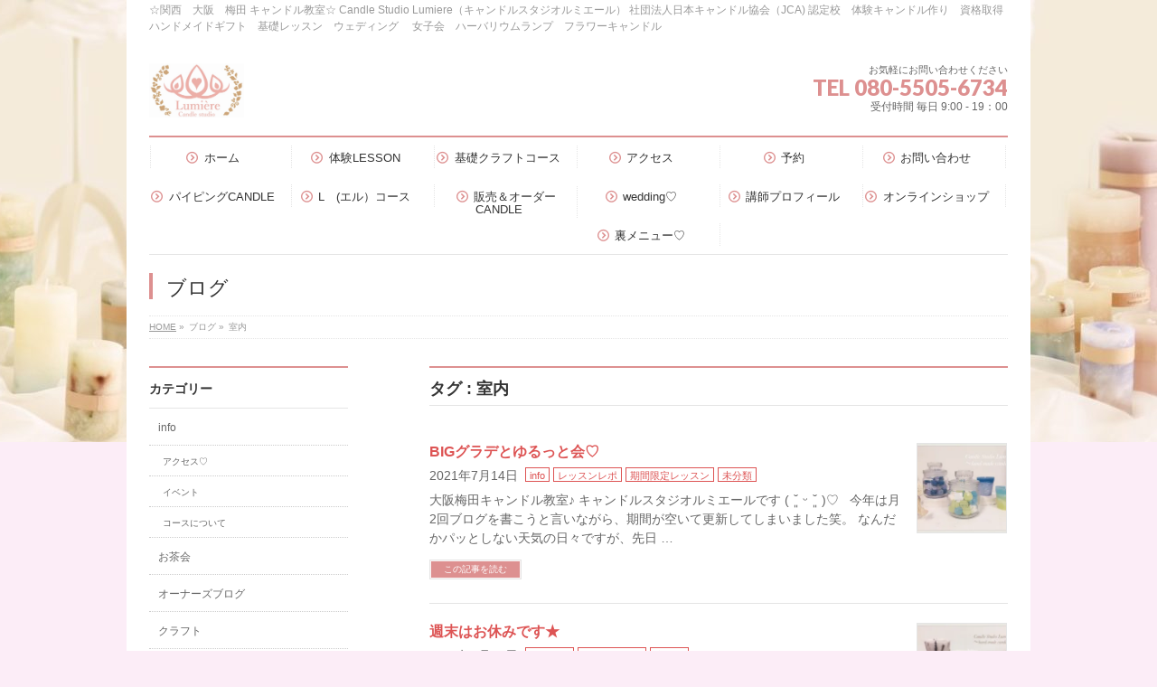

--- FILE ---
content_type: text/html; charset=UTF-8
request_url: https://lumiere-candle.com/tag/%E5%AE%A4%E5%86%85/
body_size: 11159
content:
<!DOCTYPE html>
<!--[if IE]>
<meta http-equiv="X-UA-Compatible" content="IE=Edge">
<![endif]-->
<html xmlns:fb="http://ogp.me/ns/fb#" lang="ja">
<head>
<meta charset="UTF-8" />
<title>室内 | candle studio lumiere キャンドル スタジオ ルミエール　</title>
<link rel="start" href="https://lumiere-candle.com" title="HOME" />

<meta id="viewport" name="viewport" content="width=device-width, initial-scale=1">
<!--[if lt IE 9]><script src="https://lumiere-candle.com/wp/wp-content/themes/biz-vektor/js/html5.js"></script><![endif]-->
<meta name="keywords" content="大きなキャンドル，グラデーション，ハンドメイド，記念日，演出，キャンドルナイト，プレゼント，ギフト" />
<link rel='dns-prefetch' href='//s0.wp.com' />
<link rel='dns-prefetch' href='//secure.gravatar.com' />
<link rel='dns-prefetch' href='//maxcdn.bootstrapcdn.com' />
<link rel='dns-prefetch' href='//fonts.googleapis.com' />
<link rel='dns-prefetch' href='//s.w.org' />
<link rel="alternate" type="application/rss+xml" title="candle studio lumiere キャンドル スタジオ ルミエール　 &raquo; フィード" href="https://lumiere-candle.com/feed/" />
<link rel="alternate" type="application/rss+xml" title="candle studio lumiere キャンドル スタジオ ルミエール　 &raquo; コメントフィード" href="https://lumiere-candle.com/comments/feed/" />
<link rel="alternate" type="application/rss+xml" title="candle studio lumiere キャンドル スタジオ ルミエール　 &raquo; 室内 タグのフィード" href="https://lumiere-candle.com/tag/%e5%ae%a4%e5%86%85/feed/" />
<meta name="description" content="室内 について。candle studio lumiere キャンドル スタジオ ルミエール　 ☆関西　大阪　梅田 キャンドル教室☆  Candle Studio Lumiere（キャンドルスタジオルミエール） 社団法人日本キャンドル協会（JCA)  認定校　体験キャンドル作り　資格取得 ハンドメイドギフト　基礎レッスン　ウェディング 　女子会　ハーバリウムランプ　フラワーキャンドル" />
<style type="text/css">.keyColorBG,.keyColorBGh:hover,.keyColor_bg,.keyColor_bg_hover:hover{background-color: #dd9090;}.keyColorCl,.keyColorClh:hover,.keyColor_txt,.keyColor_txt_hover:hover{color: #dd9090;}.keyColorBd,.keyColorBdh:hover,.keyColor_border,.keyColor_border_hover:hover{border-color: #dd9090;}.color_keyBG,.color_keyBGh:hover,.color_key_bg,.color_key_bg_hover:hover{background-color: #dd9090;}.color_keyCl,.color_keyClh:hover,.color_key_txt,.color_key_txt_hover:hover{color: #dd9090;}.color_keyBd,.color_keyBdh:hover,.color_key_border,.color_key_border_hover:hover{border-color: #dd9090;}</style>
		<script type="text/javascript">
			window._wpemojiSettings = {"baseUrl":"https:\/\/s.w.org\/images\/core\/emoji\/2.4\/72x72\/","ext":".png","svgUrl":"https:\/\/s.w.org\/images\/core\/emoji\/2.4\/svg\/","svgExt":".svg","source":{"concatemoji":"https:\/\/lumiere-candle.com\/wp\/wp-includes\/js\/wp-emoji-release.min.js?ver=4.9.3"}};
			!function(a,b,c){function d(a,b){var c=String.fromCharCode;l.clearRect(0,0,k.width,k.height),l.fillText(c.apply(this,a),0,0);var d=k.toDataURL();l.clearRect(0,0,k.width,k.height),l.fillText(c.apply(this,b),0,0);var e=k.toDataURL();return d===e}function e(a){var b;if(!l||!l.fillText)return!1;switch(l.textBaseline="top",l.font="600 32px Arial",a){case"flag":return!(b=d([55356,56826,55356,56819],[55356,56826,8203,55356,56819]))&&(b=d([55356,57332,56128,56423,56128,56418,56128,56421,56128,56430,56128,56423,56128,56447],[55356,57332,8203,56128,56423,8203,56128,56418,8203,56128,56421,8203,56128,56430,8203,56128,56423,8203,56128,56447]),!b);case"emoji":return b=d([55357,56692,8205,9792,65039],[55357,56692,8203,9792,65039]),!b}return!1}function f(a){var c=b.createElement("script");c.src=a,c.defer=c.type="text/javascript",b.getElementsByTagName("head")[0].appendChild(c)}var g,h,i,j,k=b.createElement("canvas"),l=k.getContext&&k.getContext("2d");for(j=Array("flag","emoji"),c.supports={everything:!0,everythingExceptFlag:!0},i=0;i<j.length;i++)c.supports[j[i]]=e(j[i]),c.supports.everything=c.supports.everything&&c.supports[j[i]],"flag"!==j[i]&&(c.supports.everythingExceptFlag=c.supports.everythingExceptFlag&&c.supports[j[i]]);c.supports.everythingExceptFlag=c.supports.everythingExceptFlag&&!c.supports.flag,c.DOMReady=!1,c.readyCallback=function(){c.DOMReady=!0},c.supports.everything||(h=function(){c.readyCallback()},b.addEventListener?(b.addEventListener("DOMContentLoaded",h,!1),a.addEventListener("load",h,!1)):(a.attachEvent("onload",h),b.attachEvent("onreadystatechange",function(){"complete"===b.readyState&&c.readyCallback()})),g=c.source||{},g.concatemoji?f(g.concatemoji):g.wpemoji&&g.twemoji&&(f(g.twemoji),f(g.wpemoji)))}(window,document,window._wpemojiSettings);
		</script>
		<style type="text/css">
img.wp-smiley,
img.emoji {
	display: inline !important;
	border: none !important;
	box-shadow: none !important;
	height: 1em !important;
	width: 1em !important;
	margin: 0 .07em !important;
	vertical-align: -0.1em !important;
	background: none !important;
	padding: 0 !important;
}
</style>
<link rel='stylesheet' id='smuzsf-facebook-css'  href='https://lumiere-candle.com/wp/wp-content/plugins/add-instagram/public/css/font-awesome.min.css?ver=4.9.3' type='text/css' media='all' />
<link rel='stylesheet' id='contact-form-7-css'  href='https://lumiere-candle.com/wp/wp-content/plugins/contact-form-7/includes/css/styles.css?ver=4.4.2' type='text/css' media='all' />
<link rel='stylesheet' id='Biz_Vektor_common_style-css'  href='https://lumiere-candle.com/wp/wp-content/themes/biz-vektor/css/bizvektor_common_min.css?ver=1.8.23' type='text/css' media='all' />
<link rel='stylesheet' id='Biz_Vektor_Design_style-css'  href='https://lumiere-candle.com/wp/wp-content/plugins/biz-vektor-neat/css/neat.min.css?ver=0.2.4.0' type='text/css' media='all' />
<link rel='stylesheet' id='Biz_Vektor_plugin_sns_style-css'  href='https://lumiere-candle.com/wp/wp-content/themes/biz-vektor/plugins/sns/style_bizvektor_sns.css?ver=4.9.3' type='text/css' media='all' />
<link rel='stylesheet' id='Biz_Vektor_add_font_awesome-css'  href='//maxcdn.bootstrapcdn.com/font-awesome/4.3.0/css/font-awesome.min.css?ver=4.9.3' type='text/css' media='all' />
<link rel='stylesheet' id='Biz_Vektor_add_web_fonts-css'  href='//fonts.googleapis.com/css?family=Droid+Sans%3A700%7CLato%3A900%7CAnton&#038;ver=4.9.3' type='text/css' media='all' />
<link rel='stylesheet' id='jetpack_css-css'  href='https://lumiere-candle.com/wp/wp-content/plugins/jetpack/css/jetpack.css?ver=4.1.1' type='text/css' media='all' />
<script type='text/javascript' src='https://lumiere-candle.com/wp/wp-includes/js/jquery/jquery.js?ver=1.12.4'></script>
<script type='text/javascript' src='https://lumiere-candle.com/wp/wp-includes/js/jquery/jquery-migrate.min.js?ver=1.4.1'></script>
<script type='text/javascript' src='https://lumiere-candle.com/wp/wp-content/plugins/add-instagram/public/scripts/socialFeed.js?ver=4.9.3'></script>
<link rel='https://api.w.org/' href='https://lumiere-candle.com/wp-json/' />
<link rel="EditURI" type="application/rsd+xml" title="RSD" href="https://lumiere-candle.com/wp/xmlrpc.php?rsd" />
<link rel="wlwmanifest" type="application/wlwmanifest+xml" href="https://lumiere-candle.com/wp/wp-includes/wlwmanifest.xml" /> 

<link rel='dns-prefetch' href='//v0.wordpress.com'>
<link rel='dns-prefetch' href='//i0.wp.com'>
<link rel='dns-prefetch' href='//i1.wp.com'>
<link rel='dns-prefetch' href='//i2.wp.com'>
<style type='text/css'>img#wpstats{display:none}</style><!-- [ BizVektor OGP ] -->
<meta property="og:site_name" content="candle studio lumiere キャンドル スタジオ ルミエール　" />
<meta property="og:url" content="https://lumiere-candle.com/tag/%E5%AE%A4%E5%86%85/" />
<meta property="fb:app_id" content="" />
<meta property="og:type" content="article" />
<meta property="og:image" content="//lumiere-candle.com/wp/wp-content/uploads/2016/06/Lumiere-logo_resize1.jpg" />
<!-- [ /BizVektor OGP ] -->
<!--[if lte IE 8]>
<link rel="stylesheet" type="text/css" media="all" href="https://lumiere-candle.com/wp/wp-content/plugins/biz-vektor-neat/css/neat_old_ie.css" />
<![endif]-->
<link rel="pingback" href="https://lumiere-candle.com/wp/xmlrpc.php" />
<style>.simplemap img{max-width:none !important;padding:0 !important;margin:0 !important;}.staticmap,.staticmap img{max-width:100% !important;height:auto !important;}.simplemap .simplemap-content{display:none;}</style>
<style type="text/css" id="custom-background-css">
body.custom-background { background-color: #fcedf7; background-image: url("https://lumiere-candle.com/wp/wp-content/uploads/2016/07/S_4580772902671-e1468824869347.jpg"); background-position: right top; background-size: auto; background-repeat: repeat-x; background-attachment: fixed; }
</style>
<link rel="icon" href="https://i0.wp.com/lumiere-candle.com/wp/wp-content/uploads/2016/06/cropped-Lumiere-logo_resize2.jpg?fit=32%2C32&#038;ssl=1" sizes="32x32" />
<link rel="icon" href="https://i0.wp.com/lumiere-candle.com/wp/wp-content/uploads/2016/06/cropped-Lumiere-logo_resize2.jpg?fit=192%2C192&#038;ssl=1" sizes="192x192" />
<link rel="apple-touch-icon-precomposed" href="https://i0.wp.com/lumiere-candle.com/wp/wp-content/uploads/2016/06/cropped-Lumiere-logo_resize2.jpg?fit=180%2C180&#038;ssl=1" />
<meta name="msapplication-TileImage" content="https://i0.wp.com/lumiere-candle.com/wp/wp-content/uploads/2016/06/cropped-Lumiere-logo_resize2.jpg?fit=270%2C270&#038;ssl=1" />
<style type="text/css">


a { color:#dd5454; }

#searchform input[type=submit],
p.form-submit input[type=submit],
form#searchform input#searchsubmit,
#content form input.wpcf7-submit,
#confirm-button input,
a.btn,
.linkBtn a,
input[type=button],
input[type=submit] { background-color: #dd9090; }

#headContactTel { color:#dd9090; }

#gMenu .assistive-text { background-color:#dd9090; }
#gMenu .menu { border-top-color:#dd9090; }
#gMenu .menu li a:hover { background-color:#ddadad; }
#gMenu .menu li a span { color:#dd9090; }
#gMenu .menu li.current_page_item > a { background-color:#ddadad; }
#gMenu .menu li a strong:before { color:#dd9090; }
@media (min-width:770px) {
#gMenu .menu > li.current-menu-ancestor > a,
#gMenu .menu > li.current_page_ancestor > a,
#gMenu .menu > li.current-page-ancestor > a { background-color:#ddadad; }
}

#pageTitBnr #pageTitInner #pageTit { border-left-color:#dd9090; }

.sideTower li#sideContact.sideBnr a,
#sideTower li#sideContact.sideBnr a,
#content .infoList .rssBtn a,
form#searchform input#searchsubmit { background-color: #dd9090; }

.sideTower li#sideContact.sideBnr a:hover,
#sideTower li#sideContact.sideBnr a:hover,
#content .infoList .rssBtn a:hover,
form#searchform input#searchsubmit:hover { background-color: #dd5454; }

#content h2,
#content h1.contentTitle,
#content h1.entryPostTitle ,
.sideTower .localHead,
#sideTower .localHead { border-top-color:#dd9090; }

#content h3 { color:#dd9090; }

#content table th { background-color:#ddadad; }
#content table thead th { background-color:#ddadad; }

#content .mainFootContact p.mainFootTxt span.mainFootTel { color:#dd9090; }
#content .mainFootContact .mainFootBt a { background-color: #dd9090; }
#content .mainFootContact .mainFootBt a:hover { background-color: #dd5454; }

#content .child_page_block h4 a { border-left-color:#dd9090; }

#content .infoList .infoCate a { border-color:#dd5454; color:#dd5454 }
#content .infoList .infoCate a:hover { background-color: #dd5454; }

.paging span,
.paging a	{ color:#dd9090; border-color:#dd9090; }
.paging span.current,
.paging a:hover	{ background-color:#dd9090; }

	/* アクティブのページ */
.sideTower .sideWidget li a:hover,
.sideTower .sideWidget li.current_page_item > a,
.sideTower .sideWidget li.current-cat > a,
#sideTower .sideWidget li a:hover,
#sideTower .sideWidget li.current_page_item > a,
#sideTower .sideWidget li.current-cat > a	{ color:#dd9090; background-color: #ddadad;}
.sideTower .ttBoxSection .ttBox a:hover,
#sideTower .ttBoxSection .ttBox a:hover { color: #dd9090; }

#pagetop a { background-color: #dd9090; }
#pagetop a:hover { background-color: #dd5454; }
.moreLink a { background-color: #dd9090; }
.moreLink a:hover { background-color: #dd5454; }

#content #topPr h3 a { border-left-color:#dd9090; }

#gMenu .menu li a strong:before { font-family: 'vk_icons';content: "\31";padding-right:0.5em;position:relative;top:1px; }
#gMenu .menu li a strong:after { content: "";padding-left:1.3em; }
@media (min-width: 970px) {
#gMenu .menu li a { padding-left:0px;padding-right:0px; }
}

</style>


<!--[if lte IE 8]>
<style type="text/css">
#gMenu .menu > li.current-menu-ancestor > a,
#gMenu .menu > li.current_page_ancestor > a,
#gMenu .menu > li.current-page-ancestor > a { background-color:#ddadad; }
</style>
<![endif]-->

	<style type="text/css">
/*-------------------------------------------*/
/*	menu divide
/*-------------------------------------------*/
@media (min-width: 970px) {
#gMenu .menu > li { width:158px; text-align:center; }
#gMenu .menu > li.current_menu_item,
#gMenu .menu > li.current-menu-item,
#gMenu .menu > li.current-menu-ancestor,
#gMenu .menu > li.current_page_item,
#gMenu .menu > li.current_page_ancestor,
#gMenu .menu > li.current-page-ancestor { width:159px; }
}
</style>
<!--[if lte IE 8]>
<style type="text/css">
#gMenu .menu li { width:158px; text-align:center; }
#gMenu .menu li.current_page_item,
#gMenu .menu li.current_page_ancestor { width:159px; }
</style>
<![endif]-->
<style type="text/css">
/*-------------------------------------------*/
/*	font
/*-------------------------------------------*/
h1,h2,h3,h4,h4,h5,h6,#header #site-title,#pageTitBnr #pageTitInner #pageTit,#content .leadTxt,#sideTower .localHead {font-family: "ヒラギノ角ゴ Pro W3","Hiragino Kaku Gothic Pro","メイリオ",Meiryo,Osaka,"ＭＳ Ｐゴシック","MS PGothic",sans-serif; }
#pageTitBnr #pageTitInner #pageTit { font-weight:lighter; }
#gMenu .menu li a strong {font-family: "ヒラギノ角ゴ Pro W3","Hiragino Kaku Gothic Pro","メイリオ",Meiryo,Osaka,"ＭＳ Ｐゴシック","MS PGothic",sans-serif; }
</style>
<link rel="stylesheet" href="https://lumiere-candle.com/wp/wp-content/themes/biz-vektor/style.css" type="text/css" media="all" />
<meta name="google-site-verification" content="hm7mol0oVzDML6V6sD2wn1G3YINEYeujzeQqcJcN-5M" />
</head>

<body class="archive tag tag-48 custom-background two-column left-sidebar">

<div id="fb-root"></div>

<div id="wrap">

<!--[if lte IE 8]>
<div id="eradi_ie_box">
<div class="alert_title">ご利用の <span style="font-weight: bold;">Internet Exproler</span> は古すぎます。</div>
<p>あなたがご利用の Internet Explorer はすでにサポートが終了しているため、正しい表示・動作を保証しておりません。<br />
古い Internet Exproler はセキュリティーの観点からも、<a href="https://www.microsoft.com/ja-jp/windows/lifecycle/iesupport/" target="_blank" >新しいブラウザに移行する事が強く推奨されています。</a><br />
<a href="http://windows.microsoft.com/ja-jp/internet-explorer/" target="_blank" >最新のInternet Exproler</a> や <a href="https://www.microsoft.com/ja-jp/windows/microsoft-edge" target="_blank" >Edge</a> を利用するか、<a href="https://www.google.co.jp/chrome/browser/index.html" target="_blank">Chrome</a> や <a href="https://www.mozilla.org/ja/firefox/new/" target="_blank">Firefox</a> など、より早くて快適なブラウザをご利用ください。</p>
</div>
<![endif]-->

<!-- [ #headerTop ] -->
<div id="headerTop">
<div class="innerBox">
<div id="site-description">☆関西　大阪　梅田 キャンドル教室☆  Candle Studio Lumiere（キャンドルスタジオルミエール） 社団法人日本キャンドル協会（JCA)  認定校　体験キャンドル作り　資格取得 ハンドメイドギフト　基礎レッスン　ウェディング 　女子会　ハーバリウムランプ　フラワーキャンドル</div>
</div>
</div><!-- [ /#headerTop ] -->

<!-- [ #header ] -->
<div id="header">
<div id="headerInner" class="innerBox">
<!-- [ #headLogo ] -->
<div id="site-title">
<a href="https://lumiere-candle.com/" title="candle studio lumiere キャンドル スタジオ ルミエール　" rel="home">
<img src="http://lumiere-candle.com/wp/wp-content/uploads/2016/06/Lumiere-logo_resize2.jpg" alt="candle studio lumiere キャンドル スタジオ ルミエール　" /></a>
</div>
<!-- [ /#headLogo ] -->

<!-- [ #headContact ] -->
<div id="headContact" class="itemClose" onclick="showHide('headContact');"><div id="headContactInner">
<div id="headContactTxt">お気軽にお問い合わせください</div>
<div id="headContactTel">TEL 080-5505-6734</div>
<div id="headContactTime">受付時間 毎日 9:00 - 19：00</div>
</div></div><!-- [ /#headContact ] -->

</div>
<!-- #headerInner -->
</div>
<!-- [ /#header ] -->


<!-- [ #gMenu ] -->
<div id="gMenu" class="itemClose">
<div id="gMenuInner" class="innerBox">
<h3 class="assistive-text" onclick="showHide('gMenu');"><span>MENU</span></h3>
<div class="skip-link screen-reader-text">
	<a href="#content" title="メニューを飛ばす">メニューを飛ばす</a>
</div>
<div class="menu-%e3%83%a1%e3%82%a4%e3%83%b3%e3%83%a1%e3%83%8b%e3%83%a5%e3%83%bc-container"><ul id="menu-%e3%83%a1%e3%82%a4%e3%83%b3%e3%83%a1%e3%83%8b%e3%83%a5%e3%83%bc" class="menu"><li id="menu-item-57" class="menu-item menu-item-type-custom menu-item-object-custom menu-item-home"><a href="http://lumiere-candle.com"><strong>ホーム</strong></a></li>
<li id="menu-item-71" class="menu-item menu-item-type-post_type menu-item-object-page menu-item-has-children"><a href="https://lumiere-candle.com/courses/"><strong>体験LESSON</strong></a>
<ul class="sub-menu">
	<li id="menu-item-291" class="menu-item menu-item-type-post_type menu-item-object-page"><a href="https://lumiere-candle.com/gallery/">gallery</a></li>
</ul>
</li>
<li id="menu-item-331" class="menu-item menu-item-type-post_type menu-item-object-page"><a href="https://lumiere-candle.com/courselesson/"><strong>基礎クラフトコース</strong></a></li>
<li id="menu-item-52" class="menu-item menu-item-type-post_type menu-item-object-page menu-item-has-children"><a href="https://lumiere-candle.com/access/"><strong>アクセス</strong></a>
<ul class="sub-menu">
	<li id="menu-item-53" class="menu-item menu-item-type-post_type menu-item-object-page"><a href="https://lumiere-candle.com/studio-info/">スタジオについて</a></li>
</ul>
</li>
<li id="menu-item-86" class="menu-item menu-item-type-post_type menu-item-object-page"><a href="https://lumiere-candle.com/yoyaku/"><strong>予約</strong></a></li>
<li id="menu-item-51" class="menu-item menu-item-type-post_type menu-item-object-page"><a href="https://lumiere-candle.com/contact/"><strong>お問い合わせ</strong></a></li>
<li id="menu-item-548" class="menu-item menu-item-type-post_type menu-item-object-page"><a href="https://lumiere-candle.com/%e3%83%91%e3%82%a4%e3%83%94%e3%83%b3%e3%82%b0%e3%82%ad%e3%83%a3%e3%83%b3%e3%83%89%e3%83%ab/"><strong>パイピングCANDLE</strong></a></li>
<li id="menu-item-551" class="menu-item menu-item-type-post_type menu-item-object-page"><a href="https://lumiere-candle.com/l%e3%82%b3%e3%83%bc%e3%82%b9/"><strong>L　(エル）コース</strong></a></li>
<li id="menu-item-750" class="menu-item menu-item-type-post_type menu-item-object-page"><a href="https://lumiere-candle.com/buy%ef%bc%88%e8%b2%a9%e5%a3%b2%ef%bc%89%ef%bc%86%e3%82%aa%e3%83%bc%e3%83%80%e3%83%bccandle/"><strong>販売＆オーダーCANDLE</strong></a></li>
<li id="menu-item-904" class="menu-item menu-item-type-post_type menu-item-object-page"><a href="https://lumiere-candle.com/wdeeing%e2%99%a1/"><strong>wedding♡</strong></a></li>
<li id="menu-item-2584" class="menu-item menu-item-type-post_type menu-item-object-page"><a href="https://lumiere-candle.com/%e8%ac%9b%e5%b8%ab%e3%83%97%e3%83%ad%e3%83%95%e3%82%a3%e3%83%bc%e3%83%ab/"><strong>講師プロフィール</strong></a></li>
<li id="menu-item-3399" class="menu-item menu-item-type-post_type menu-item-object-page"><a href="https://lumiere-candle.com/%e3%82%aa%e3%83%b3%e3%83%a9%e3%82%a4%e3%83%b3%e3%82%b7%e3%83%a7%e3%83%83%e3%83%97/"><strong>オンラインショップ</strong></a></li>
<li id="menu-item-3713" class="menu-item menu-item-type-post_type menu-item-object-page"><a href="https://lumiere-candle.com/%e8%a3%8f%e3%83%a1%e3%83%8b%e3%83%a5%e3%83%bc%e2%99%a1/"><strong>裏メニュー♡</strong></a></li>
</ul></div>
</div><!-- [ /#gMenuInner ] -->
</div>
<!-- [ /#gMenu ] -->


<div id="pageTitBnr">
<div class="innerBox">
<div id="pageTitInner">
<div id="pageTit">
ブログ</div>
</div><!-- [ /#pageTitInner ] -->
</div>
</div><!-- [ /#pageTitBnr ] -->
<!-- [ #panList ] -->
<div id="panList">
<div id="panListInner" class="innerBox">
<ul><li id="panHome"><a href="https://lumiere-candle.com"><span>HOME</span></a> &raquo; </li><li><span>ブログ</span></a> &raquo; </li><li><span>室内</span></li></ul></div>
</div>
<!-- [ /#panList ] -->

<div id="main"><!-- [ #container ] -->
<div id="container" class="innerBox">
	<!-- [ #content ] -->
	<div id="content" class="content">
	<h1 class="contentTitle">タグ : 室内</h1>			<div class="infoList">
		
									<!-- [ .infoListBox ] -->
<div id="post-4354" class="infoListBox ttBox">
	<div class="entryTxtBox ttBoxTxt haveThumbnail">
	<h4 class="entryTitle">
	<a href="https://lumiere-candle.com/2021/07/14/4354/">BIGグラデとゆるっと会♡</a>
		</h4>
	<p class="entryMeta">
	<span class="infoDate">2021年7月14日</span><span class="infoCate"> <a href="https://lumiere-candle.com/category/info/" rel="tag">info</a><a href="https://lumiere-candle.com/category/%e3%83%ac%e3%83%83%e3%82%b9%e3%83%b3%e3%83%ac%e3%83%9d/" rel="tag">レッスンレポ</a><a href="https://lumiere-candle.com/category/%e6%9c%9f%e9%96%93%e9%99%90%e5%ae%9a%e3%83%ac%e3%83%83%e3%82%b9%e3%83%b3/" rel="tag">期間限定レッスン</a><a href="https://lumiere-candle.com/category/%e6%9c%aa%e5%88%86%e9%a1%9e/" rel="tag">未分類</a></span>
	</p>
	<p>大阪梅田キャンドル教室♪ キャンドルスタジオルミエールです ( ˘͈ ᵕ ˘͈ )♡ &nbsp; 今年は月2回ブログを書こうと言いながら、期間が空いて更新してしまいました笑。 なんだかパッとしない天気の日々ですが、先日 &#8230;</p>
	<div class="moreLink"><a href="https://lumiere-candle.com/2021/07/14/4354/">この記事を読む</a></div>
	</div><!-- [ /.entryTxtBox ] -->
	
			<div class="thumbImage ttBoxThumb">
		<div class="thumbImageInner">
		<a href="https://lumiere-candle.com/2021/07/14/4354/"><img width="200" height="200" src="https://i2.wp.com/lumiere-candle.com/wp/wp-content/uploads/2021/07/2343EA4F-A4CE-4296-BE9C-AEDBFC96D265.jpeg?resize=200%2C200&amp;ssl=1" class="attachment-post-thumbnail size-post-thumbnail wp-post-image" alt="" srcset="https://i2.wp.com/lumiere-candle.com/wp/wp-content/uploads/2021/07/2343EA4F-A4CE-4296-BE9C-AEDBFC96D265.jpeg?resize=150%2C150&amp;ssl=1 150w, https://i2.wp.com/lumiere-candle.com/wp/wp-content/uploads/2021/07/2343EA4F-A4CE-4296-BE9C-AEDBFC96D265.jpeg?resize=200%2C200&amp;ssl=1 200w, https://i2.wp.com/lumiere-candle.com/wp/wp-content/uploads/2021/07/2343EA4F-A4CE-4296-BE9C-AEDBFC96D265.jpeg?zoom=2&amp;resize=200%2C200&amp;ssl=1 400w, https://i2.wp.com/lumiere-candle.com/wp/wp-content/uploads/2021/07/2343EA4F-A4CE-4296-BE9C-AEDBFC96D265.jpeg?zoom=3&amp;resize=200%2C200&amp;ssl=1 600w" sizes="(max-width: 200px) 100vw, 200px" /></a>
		</div>
		</div><!-- [ /.thumbImage ] -->
		
</div><!-- [ /.infoListBox ] -->							<!-- [ .infoListBox ] -->
<div id="post-2609" class="infoListBox ttBox">
	<div class="entryTxtBox ttBoxTxt haveThumbnail">
	<h4 class="entryTitle">
	<a href="https://lumiere-candle.com/2019/05/24/2609/">週末はお休みです★</a>
		</h4>
	<p class="entryMeta">
	<span class="infoDate">2019年5月24日</span><span class="infoCate"> <a href="https://lumiere-candle.com/category/info/%e3%82%a4%e3%83%99%e3%83%b3%e3%83%88/" rel="tag">イベント</a><a href="https://lumiere-candle.com/category/%e3%83%ac%e3%83%83%e3%82%b9%e3%83%b3%e3%83%ac%e3%83%9d/" rel="tag">レッスンレポ</a><a href="https://lumiere-candle.com/category/%e6%9c%aa%e5%88%86%e9%a1%9e/" rel="tag">未分類</a></span>
	</p>
	<p>おはようございます。 大阪梅田のキャンドル教室、キャンドルスタジオルミエールです。 （冒頭のあいさつ、まだ慣れません( ;∀;)） 先週ですが、キャンプに行ってきました★ 私はキャンプ苦手やけど・・・一応ついていきました &#8230;</p>
	<div class="moreLink"><a href="https://lumiere-candle.com/2019/05/24/2609/">この記事を読む</a></div>
	</div><!-- [ /.entryTxtBox ] -->
	
			<div class="thumbImage ttBoxThumb">
		<div class="thumbImageInner">
		<a href="https://lumiere-candle.com/2019/05/24/2609/"><img width="200" height="200" src="https://i1.wp.com/lumiere-candle.com/wp/wp-content/uploads/2019/04/5AB31D56-A103-44A7-BF6E-13D5B11A3764.jpeg?resize=200%2C200&amp;ssl=1" class="attachment-post-thumbnail size-post-thumbnail wp-post-image" alt="" srcset="https://i1.wp.com/lumiere-candle.com/wp/wp-content/uploads/2019/04/5AB31D56-A103-44A7-BF6E-13D5B11A3764.jpeg?resize=150%2C150&amp;ssl=1 150w, https://i1.wp.com/lumiere-candle.com/wp/wp-content/uploads/2019/04/5AB31D56-A103-44A7-BF6E-13D5B11A3764.jpeg?resize=200%2C200&amp;ssl=1 200w, https://i1.wp.com/lumiere-candle.com/wp/wp-content/uploads/2019/04/5AB31D56-A103-44A7-BF6E-13D5B11A3764.jpeg?zoom=2&amp;resize=200%2C200&amp;ssl=1 400w, https://i1.wp.com/lumiere-candle.com/wp/wp-content/uploads/2019/04/5AB31D56-A103-44A7-BF6E-13D5B11A3764.jpeg?zoom=3&amp;resize=200%2C200&amp;ssl=1 600w" sizes="(max-width: 200px) 100vw, 200px" /></a>
		</div>
		</div><!-- [ /.thumbImage ] -->
		
</div><!-- [ /.infoListBox ] -->							<!-- [ .infoListBox ] -->
<div id="post-2080" class="infoListBox ttBox">
	<div class="entryTxtBox ttBoxTxt haveThumbnail">
	<h4 class="entryTitle">
	<a href="https://lumiere-candle.com/2018/12/06/2080/">年末年始の営業について。</a>
		</h4>
	<p class="entryMeta">
	<span class="infoDate">2018年12月6日</span><span class="infoCate"> <a href="https://lumiere-candle.com/category/info/" rel="tag">info</a><a href="https://lumiere-candle.com/category/%e3%83%ac%e3%83%83%e3%82%b9%e3%83%b3%e3%83%ac%e3%83%9d/" rel="tag">レッスンレポ</a></span>
	</p>
	<p>こんにちは(^^♪ 今日は急に寒くなりました(&gt;_&lt;)服装も悩むし体調も管理が大変ですね・・・。 みなさんも体調には気を付けてお過ごしくださいね！！ さて表題の。年末年始ですが今年は帰省をしないので年末ギリギ &#8230;</p>
	<div class="moreLink"><a href="https://lumiere-candle.com/2018/12/06/2080/">この記事を読む</a></div>
	</div><!-- [ /.entryTxtBox ] -->
	
			<div class="thumbImage ttBoxThumb">
		<div class="thumbImageInner">
		<a href="https://lumiere-candle.com/2018/12/06/2080/"><img width="200" height="200" src="https://i2.wp.com/lumiere-candle.com/wp/wp-content/uploads/2018/12/31E5BB63-46BB-4CB3-AA38-930AD44B4E92-e1544078704572.jpeg?resize=200%2C200&amp;ssl=1" class="attachment-post-thumbnail size-post-thumbnail wp-post-image" alt="" srcset="https://i2.wp.com/lumiere-candle.com/wp/wp-content/uploads/2018/12/31E5BB63-46BB-4CB3-AA38-930AD44B4E92-e1544078704572.jpeg?resize=150%2C150&amp;ssl=1 150w, https://i2.wp.com/lumiere-candle.com/wp/wp-content/uploads/2018/12/31E5BB63-46BB-4CB3-AA38-930AD44B4E92-e1544078704572.jpeg?resize=200%2C200&amp;ssl=1 200w, https://i2.wp.com/lumiere-candle.com/wp/wp-content/uploads/2018/12/31E5BB63-46BB-4CB3-AA38-930AD44B4E92-e1544078704572.jpeg?zoom=2&amp;resize=200%2C200&amp;ssl=1 400w, https://i2.wp.com/lumiere-candle.com/wp/wp-content/uploads/2018/12/31E5BB63-46BB-4CB3-AA38-930AD44B4E92-e1544078704572.jpeg?zoom=3&amp;resize=200%2C200&amp;ssl=1 600w" sizes="(max-width: 200px) 100vw, 200px" /></a>
		</div>
		</div><!-- [ /.thumbImage ] -->
		
</div><!-- [ /.infoListBox ] -->							<!-- [ .infoListBox ] -->
<div id="post-1758" class="infoListBox ttBox">
	<div class="entryTxtBox ttBoxTxt haveThumbnail">
	<h4 class="entryTitle">
	<a href="https://lumiere-candle.com/2018/08/10/1758/">今週は子供ちゃんがたくさん来てくれましたよ♡</a>
		</h4>
	<p class="entryMeta">
	<span class="infoDate">2018年8月10日</span><span class="infoCate"> <a href="https://lumiere-candle.com/category/%e3%82%af%e3%83%a9%e3%83%95%e3%83%88/%e3%82%a2%e3%83%ad%e3%83%9e%e3%82%b9%e3%82%a4%e3%83%bc%e3%83%84%e3%83%90%e3%82%b9%e3%83%9c%e3%83%a0/" rel="tag">アロマスイーツバスボム</a><a href="https://lumiere-candle.com/category/%e3%83%ac%e3%83%83%e3%82%b9%e3%83%b3%e3%83%ac%e3%83%9d/" rel="tag">レッスンレポ</a><a href="https://lumiere-candle.com/category/%e6%9c%aa%e5%88%86%e9%a1%9e/" rel="tag">未分類</a></span>
	</p>
	<p>ちらっと暦上では秋と聞きました・・・が、まだまだ暑い夏真っ最中ですね(・_・;) 日中は室内にいるので暑さが分からいですが、少しは猛暑はマシになったのでしょうか（笑） 体調管理には気を付けてお過ごしくださいね♡ 今週は親 &#8230;</p>
	<div class="moreLink"><a href="https://lumiere-candle.com/2018/08/10/1758/">この記事を読む</a></div>
	</div><!-- [ /.entryTxtBox ] -->
	
			<div class="thumbImage ttBoxThumb">
		<div class="thumbImageInner">
		<a href="https://lumiere-candle.com/2018/08/10/1758/"><img width="200" height="200" src="https://i1.wp.com/lumiere-candle.com/wp/wp-content/uploads/2018/08/70C0D9F1-D8F7-469D-B627-E7686383A82F.jpeg?resize=200%2C200&amp;ssl=1" class="attachment-post-thumbnail size-post-thumbnail wp-post-image" alt="" srcset="https://i1.wp.com/lumiere-candle.com/wp/wp-content/uploads/2018/08/70C0D9F1-D8F7-469D-B627-E7686383A82F.jpeg?resize=150%2C150&amp;ssl=1 150w, https://i1.wp.com/lumiere-candle.com/wp/wp-content/uploads/2018/08/70C0D9F1-D8F7-469D-B627-E7686383A82F.jpeg?resize=200%2C200&amp;ssl=1 200w, https://i1.wp.com/lumiere-candle.com/wp/wp-content/uploads/2018/08/70C0D9F1-D8F7-469D-B627-E7686383A82F.jpeg?zoom=2&amp;resize=200%2C200&amp;ssl=1 400w, https://i1.wp.com/lumiere-candle.com/wp/wp-content/uploads/2018/08/70C0D9F1-D8F7-469D-B627-E7686383A82F.jpeg?zoom=3&amp;resize=200%2C200&amp;ssl=1 600w" sizes="(max-width: 200px) 100vw, 200px" /></a>
		</div>
		</div><!-- [ /.thumbImage ] -->
		
</div><!-- [ /.infoListBox ] -->							<!-- [ .infoListBox ] -->
<div id="post-1679" class="infoListBox ttBox">
	<div class="entryTxtBox ttBoxTxt haveThumbnail">
	<h4 class="entryTitle">
	<a href="https://lumiere-candle.com/2018/07/31/1679/">今週はバスボム作りからスタート♡</a>
		</h4>
	<p class="entryMeta">
	<span class="infoDate">2018年7月31日</span><span class="infoCate"> <a href="https://lumiere-candle.com/category/%e3%82%af%e3%83%a9%e3%83%95%e3%83%88/%e3%82%a2%e3%83%ad%e3%83%9e%e3%82%b9%e3%82%a4%e3%83%bc%e3%83%84%e3%83%90%e3%82%b9%e3%83%9c%e3%83%a0/" rel="tag">アロマスイーツバスボム</a><a href="https://lumiere-candle.com/category/%e3%83%ac%e3%83%83%e3%82%b9%e3%83%b3%e3%83%ac%e3%83%9d/" rel="tag">レッスンレポ</a><a href="https://lumiere-candle.com/category/%e6%9c%aa%e5%88%86%e9%a1%9e/" rel="tag">未分類</a></span>
	</p>
	<p>アロマスイーツバスボムの認定講座からスタート♡ とっても可愛くて、人気のバスボム講座です(^^♪ 今日の受講はいつも素敵なお色目で作ってくださるK様です(*^-^*) クラフトコースではとっても素敵なボタニカルや、マカロ &#8230;</p>
	<div class="moreLink"><a href="https://lumiere-candle.com/2018/07/31/1679/">この記事を読む</a></div>
	</div><!-- [ /.entryTxtBox ] -->
	
			<div class="thumbImage ttBoxThumb">
		<div class="thumbImageInner">
		<a href="https://lumiere-candle.com/2018/07/31/1679/"><img width="200" height="200" src="https://i0.wp.com/lumiere-candle.com/wp/wp-content/uploads/2018/07/image-102.jpeg?resize=200%2C200&amp;ssl=1" class="attachment-post-thumbnail size-post-thumbnail wp-post-image" alt="" srcset="https://i0.wp.com/lumiere-candle.com/wp/wp-content/uploads/2018/07/image-102.jpeg?resize=150%2C150&amp;ssl=1 150w, https://i0.wp.com/lumiere-candle.com/wp/wp-content/uploads/2018/07/image-102.jpeg?resize=200%2C200&amp;ssl=1 200w, https://i0.wp.com/lumiere-candle.com/wp/wp-content/uploads/2018/07/image-102.jpeg?zoom=2&amp;resize=200%2C200&amp;ssl=1 400w, https://i0.wp.com/lumiere-candle.com/wp/wp-content/uploads/2018/07/image-102.jpeg?zoom=3&amp;resize=200%2C200&amp;ssl=1 600w" sizes="(max-width: 200px) 100vw, 200px" /></a>
		</div>
		</div><!-- [ /.thumbImage ] -->
		
</div><!-- [ /.infoListBox ] -->							<!-- [ .infoListBox ] -->
<div id="post-1487" class="infoListBox ttBox">
	<div class="entryTxtBox ttBoxTxt haveThumbnail">
	<h4 class="entryTitle">
	<a href="https://lumiere-candle.com/2018/06/26/1487/">私もいつかドライフラワーを手作りしたいな♡</a>
		</h4>
	<p class="entryMeta">
	<span class="infoDate">2018年6月26日</span><span class="infoCate"> <a href="https://lumiere-candle.com/category/info/" rel="tag">info</a><a href="https://lumiere-candle.com/category/%e3%83%ac%e3%83%83%e3%82%b9%e3%83%b3%e3%83%ac%e3%83%9d/" rel="tag">レッスンレポ</a><a href="https://lumiere-candle.com/category/%e6%9c%aa%e5%88%86%e9%a1%9e/" rel="tag">未分類</a></span>
	</p>
	<p>なかなかみなさんの作品をUPしようと思いながらできていない日々です(｡-_-｡) ちょっと揺れたら　地震&#x2049;とびくびくしている日々ですが、毎日楽しむをモットーにレッスンをしています(^^♪ 先日はご自身でつく &#8230;</p>
	<div class="moreLink"><a href="https://lumiere-candle.com/2018/06/26/1487/">この記事を読む</a></div>
	</div><!-- [ /.entryTxtBox ] -->
	
			<div class="thumbImage ttBoxThumb">
		<div class="thumbImageInner">
		<a href="https://lumiere-candle.com/2018/06/26/1487/"><img width="200" height="200" src="https://i1.wp.com/lumiere-candle.com/wp/wp-content/uploads/2018/06/image-93.jpeg?resize=200%2C200&amp;ssl=1" class="attachment-post-thumbnail size-post-thumbnail wp-post-image" alt="" srcset="https://i1.wp.com/lumiere-candle.com/wp/wp-content/uploads/2018/06/image-93.jpeg?resize=150%2C150&amp;ssl=1 150w, https://i1.wp.com/lumiere-candle.com/wp/wp-content/uploads/2018/06/image-93.jpeg?resize=200%2C200&amp;ssl=1 200w, https://i1.wp.com/lumiere-candle.com/wp/wp-content/uploads/2018/06/image-93.jpeg?zoom=2&amp;resize=200%2C200&amp;ssl=1 400w, https://i1.wp.com/lumiere-candle.com/wp/wp-content/uploads/2018/06/image-93.jpeg?zoom=3&amp;resize=200%2C200&amp;ssl=1 600w" sizes="(max-width: 200px) 100vw, 200px" /></a>
		</div>
		</div><!-- [ /.thumbImage ] -->
		
</div><!-- [ /.infoListBox ] -->							<!-- [ .infoListBox ] -->
<div id="post-498" class="infoListBox ttBox">
	<div class="entryTxtBox ttBoxTxt haveThumbnail">
	<h4 class="entryTitle">
	<a href="https://lumiere-candle.com/2017/05/02/498/">お待ちかねのシェルキャンドル♡</a>
		</h4>
	<p class="entryMeta">
	<span class="infoDate">2017年5月2日</span><span class="infoCate"> <a href="https://lumiere-candle.com/category/%e6%9c%aa%e5%88%86%e9%a1%9e/" rel="tag">未分類</a></span>
	</p>
	<p>去年大人気だったシェルキャンドルが期間限定レッスンに今年も登場しました♡ ５月～８月まで実施しています♡ お好きなカラーで自分だけの海の世界を表現してくださいね( *´艸｀) 透明感のあるジェルを使用して涼し気に♡ イン &#8230;</p>
	<div class="moreLink"><a href="https://lumiere-candle.com/2017/05/02/498/">この記事を読む</a></div>
	</div><!-- [ /.entryTxtBox ] -->
	
			<div class="thumbImage ttBoxThumb">
		<div class="thumbImageInner">
		<a href="https://lumiere-candle.com/2017/05/02/498/"><img width="200" height="200" src="https://i1.wp.com/lumiere-candle.com/wp/wp-content/uploads/2017/05/image.jpeg?resize=200%2C200&amp;ssl=1" class="attachment-post-thumbnail size-post-thumbnail wp-post-image" alt="" srcset="https://i1.wp.com/lumiere-candle.com/wp/wp-content/uploads/2017/05/image.jpeg?w=1280&amp;ssl=1 1280w, https://i1.wp.com/lumiere-candle.com/wp/wp-content/uploads/2017/05/image.jpeg?resize=150%2C150&amp;ssl=1 150w, https://i1.wp.com/lumiere-candle.com/wp/wp-content/uploads/2017/05/image.jpeg?resize=300%2C300&amp;ssl=1 300w, https://i1.wp.com/lumiere-candle.com/wp/wp-content/uploads/2017/05/image.jpeg?resize=768%2C768&amp;ssl=1 768w, https://i1.wp.com/lumiere-candle.com/wp/wp-content/uploads/2017/05/image.jpeg?resize=644%2C644&amp;ssl=1 644w, https://i1.wp.com/lumiere-candle.com/wp/wp-content/uploads/2017/05/image.jpeg?resize=200%2C200&amp;ssl=1 200w" sizes="(max-width: 200px) 100vw, 200px" /></a>
		</div>
		</div><!-- [ /.thumbImage ] -->
		
</div><!-- [ /.infoListBox ] -->							<!-- [ .infoListBox ] -->
<div id="post-487" class="infoListBox ttBox">
	<div class="entryTxtBox ttBoxTxt haveThumbnail">
	<h4 class="entryTitle">
	<a href="https://lumiere-candle.com/2017/03/02/487/">春の期間限定レッスン♡ボタニカルジェルキャンドル♡</a>
		</h4>
	<p class="entryMeta">
	<span class="infoDate">2017年3月2日</span><span class="infoCate"> <a href="https://lumiere-candle.com/category/%e6%9c%9f%e9%96%93%e9%99%90%e5%ae%9a%e3%83%ac%e3%83%83%e3%82%b9%e3%83%b3/" rel="tag">期間限定レッスン</a></span>
	</p>
	<p>３月～６月の期間限定レッスンにめっちゃ可愛いボタニカルジェルキャンドルが出ました♡ お好きな２色でお作りいただけます(*^^*) 春らしく可愛いキャンドルを是非作ってくださいね♡ ご予約はＬＩＮＥでも受け付けています♡  &#8230;</p>
	<div class="moreLink"><a href="https://lumiere-candle.com/2017/03/02/487/">この記事を読む</a></div>
	</div><!-- [ /.entryTxtBox ] -->
	
			<div class="thumbImage ttBoxThumb">
		<div class="thumbImageInner">
		<a href="https://lumiere-candle.com/2017/03/02/487/"><img width="200" height="200" src="https://i2.wp.com/lumiere-candle.com/wp/wp-content/uploads/2017/03/image.jpeg?resize=200%2C200&amp;ssl=1" class="attachment-post-thumbnail size-post-thumbnail wp-post-image" alt="" srcset="https://i2.wp.com/lumiere-candle.com/wp/wp-content/uploads/2017/03/image.jpeg?resize=150%2C150&amp;ssl=1 150w, https://i2.wp.com/lumiere-candle.com/wp/wp-content/uploads/2017/03/image.jpeg?resize=200%2C200&amp;ssl=1 200w, https://i2.wp.com/lumiere-candle.com/wp/wp-content/uploads/2017/03/image.jpeg?zoom=2&amp;resize=200%2C200&amp;ssl=1 400w, https://i2.wp.com/lumiere-candle.com/wp/wp-content/uploads/2017/03/image.jpeg?zoom=3&amp;resize=200%2C200&amp;ssl=1 600w" sizes="(max-width: 200px) 100vw, 200px" /></a>
		</div>
		</div><!-- [ /.thumbImage ] -->
		
</div><!-- [ /.infoListBox ] -->					
				</div><!-- [ /.infoList ] -->
		</div>
	<!-- [ /#content ] -->

<!-- [ #sideTower ] -->
<div id="sideTower" class="sideTower">
	<div class="localSection sideWidget">
	<div class="localNaviBox">
	<h3 class="localHead">カテゴリー</h3>
	<ul class="localNavi">
		<li class="cat-item cat-item-3"><a href="https://lumiere-candle.com/category/info/" >info</a>
<ul class='children'>
	<li class="cat-item cat-item-86"><a href="https://lumiere-candle.com/category/info/%e3%82%a2%e3%82%af%e3%82%bb%e3%82%b9%e2%99%a1/" >アクセス♡</a>
</li>
	<li class="cat-item cat-item-13"><a href="https://lumiere-candle.com/category/info/%e3%82%a4%e3%83%99%e3%83%b3%e3%83%88/" >イベント</a>
</li>
	<li class="cat-item cat-item-83"><a href="https://lumiere-candle.com/category/info/%e3%82%b3%e3%83%bc%e3%82%b9%e3%81%ab%e3%81%a4%e3%81%84%e3%81%a6/" >コースについて</a>
</li>
</ul>
</li>
	<li class="cat-item cat-item-156"><a href="https://lumiere-candle.com/category/%e3%81%8a%e8%8c%b6%e4%bc%9a/" >お茶会</a>
</li>
	<li class="cat-item cat-item-84"><a href="https://lumiere-candle.com/category/%e3%82%aa%e3%83%bc%e3%83%8a%e3%83%bc%e3%82%ba%e3%83%96%e3%83%ad%e3%82%b0/" >オーナーズブログ</a>
</li>
	<li class="cat-item cat-item-135"><a href="https://lumiere-candle.com/category/%e3%82%af%e3%83%a9%e3%83%95%e3%83%88/" >クラフト</a>
<ul class='children'>
	<li class="cat-item cat-item-136"><a href="https://lumiere-candle.com/category/%e3%82%af%e3%83%a9%e3%83%95%e3%83%88/%e3%82%a2%e3%83%ad%e3%83%9e%e3%82%b9%e3%82%a4%e3%83%bc%e3%83%84%e3%83%90%e3%82%b9%e3%83%9c%e3%83%a0/" >アロマスイーツバスボム</a>
</li>
	<li class="cat-item cat-item-138"><a href="https://lumiere-candle.com/category/%e3%82%af%e3%83%a9%e3%83%95%e3%83%88/%e3%82%af%e3%83%a9%e3%83%95%e3%83%88%e3%82%b3%e3%83%bc%e3%82%b9/" >クラフトコース</a>
</li>
	<li class="cat-item cat-item-137"><a href="https://lumiere-candle.com/category/%e3%82%af%e3%83%a9%e3%83%95%e3%83%88/%e7%9f%b3%e9%b9%b8/" >石鹸</a>
</li>
</ul>
</li>
	<li class="cat-item cat-item-97"><a href="https://lumiere-candle.com/category/%e3%83%ac%e3%83%83%e3%82%b9%e3%83%b3%e3%83%ac%e3%83%9d/" >レッスンレポ</a>
</li>
	<li class="cat-item cat-item-14"><a href="https://lumiere-candle.com/category/%e6%9c%9f%e9%96%93%e9%99%90%e5%ae%9a%e3%83%ac%e3%83%83%e3%82%b9%e3%83%b3/" >期間限定レッスン</a>
</li>
	<li class="cat-item cat-item-1"><a href="https://lumiere-candle.com/category/%e6%9c%aa%e5%88%86%e9%a1%9e/" >未分類</a>
</li>
 
	</ul>
	</div>
	</div>
	</div>
<!-- [ /#sideTower ] -->
</div>
<!-- [ /#container ] -->

</div><!-- #main -->

<div id="back-top">
<a href="#wrap">
	<img id="pagetop" src="https://lumiere-candle.com/wp/wp-content/themes/biz-vektor/js/res-vektor/images/footer_pagetop.png" alt="PAGETOP" />
</a>
</div>

<!-- [ #footerSection ] -->
<div id="footerSection">

	<div id="pagetop">
	<div id="pagetopInner" class="innerBox">
	<a href="#wrap">PAGETOP</a>
	</div>
	</div>

	<div id="footMenu">
	<div id="footMenuInner" class="innerBox">
		</div>
	</div>

	<!-- [ #footer ] -->
	<div id="footer">
	<!-- [ #footerInner ] -->
	<div id="footerInner" class="innerBox">
		<dl id="footerOutline">
		<dt>日本キャンドル協会 JCA キャンドル教室　キャンドルスタジオルミエール　大阪　梅田　スクール 体験　関西　遊び場　デート　女子会</dt>
		<dd>
		大阪市北区芝田２－４－２　牛丸ビル５０１		</dd>
		</dl>
		<!-- [ #footerSiteMap ] -->
		<div id="footerSiteMap">
</div>
		<!-- [ /#footerSiteMap ] -->
	</div>
	<!-- [ /#footerInner ] -->
	</div>
	<!-- [ /#footer ] -->

	<!-- [ #siteBottom ] -->
	<div id="siteBottom">
	<div id="siteBottomInner" class="innerBox">
	<div id="copy">Copyright &copy; <a href="https://lumiere-candle.com/" rel="home">日本キャンドル協会 JCA キャンドル教室　キャンドルスタジオルミエール　大阪　梅田　スクール 体験　関西　遊び場　デート　女子会</a> All Rights Reserved.</div><div id="powerd">Powered by <a href="https://ja.wordpress.org/">WordPress</a> &amp; <a href="http://bizvektor.com" target="_blank" title="無料WordPressテーマ BizVektor(ビズベクトル)"> BizVektor Theme</a> by <a href="http://www.vektor-inc.co.jp" target="_blank" title="株式会社ベクトル -ウェブサイト制作・WordPressカスタマイズ- [ 愛知県名古屋市 ]">Vektor,Inc.</a> technology.</div>	</div>
	</div>
	<!-- [ /#siteBottom ] -->
</div>
<!-- [ /#footerSection ] -->
</div>
<!-- [ /#wrap ] -->
	<div style="display:none">
	</div>
<script type='text/javascript' src='https://lumiere-candle.com/wp/wp-content/plugins/jetpack/modules/photon/photon.js?ver=20130122'></script>
<script type='text/javascript' src='https://lumiere-candle.com/wp/wp-content/plugins/contact-form-7/includes/js/jquery.form.min.js?ver=3.51.0-2014.06.20'></script>
<script type='text/javascript'>
/* <![CDATA[ */
var _wpcf7 = {"loaderUrl":"https:\/\/lumiere-candle.com\/wp\/wp-content\/plugins\/contact-form-7\/images\/ajax-loader.gif","recaptchaEmpty":"\u3042\u306a\u305f\u304c\u30ed\u30dc\u30c3\u30c8\u3067\u306f\u306a\u3044\u3053\u3068\u3092\u8a3c\u660e\u3057\u3066\u304f\u3060\u3055\u3044\u3002","sending":"\u9001\u4fe1\u4e2d ..."};
/* ]]> */
</script>
<script type='text/javascript' src='https://lumiere-candle.com/wp/wp-content/plugins/contact-form-7/includes/js/scripts.js?ver=4.4.2'></script>
<script type='text/javascript' src='https://s0.wp.com/wp-content/js/devicepx-jetpack.js?ver=202604'></script>
<script type='text/javascript' src='https://secure.gravatar.com/js/gprofiles.js?ver=2026Janaa'></script>
<script type='text/javascript'>
/* <![CDATA[ */
var WPGroHo = {"my_hash":""};
/* ]]> */
</script>
<script type='text/javascript' src='https://lumiere-candle.com/wp/wp-content/plugins/jetpack/modules/wpgroho.js?ver=4.9.3'></script>
<script type='text/javascript' src='https://lumiere-candle.com/wp/wp-includes/js/wp-embed.min.js?ver=4.9.3'></script>
<script type='text/javascript'>
/* <![CDATA[ */
var bv_sliderParams = {"slideshowSpeed":"6000","animation":"fade"};
/* ]]> */
</script>
<script type='text/javascript' src='https://lumiere-candle.com/wp/wp-content/themes/biz-vektor/js/biz-vektor-min.js?ver=1.8.23' defer='defer'></script>
<script type='text/javascript' src='https://stats.wp.com/e-202604.js' async defer></script>
<script type='text/javascript'>
	_stq = window._stq || [];
	_stq.push([ 'view', {v:'ext',j:'1:4.1.1',blog:'114789447',post:'0',tz:'9',srv:'lumiere-candle.com'} ]);
	_stq.push([ 'clickTrackerInit', '114789447', '0' ]);
</script>
</body>
</html>